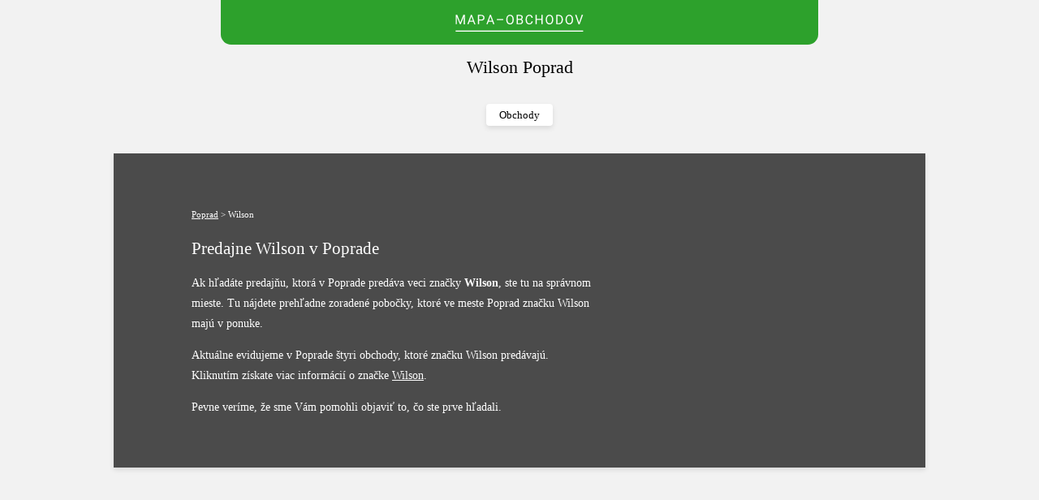

--- FILE ---
content_type: text/html; charset=UTF-8
request_url: https://www.mapaobchodov.sk/mesto/poprad/znacka/wilson/
body_size: 4239
content:
    <!doctype html>
    <html lang="sk">
    <head>
                    <!-- Google Tag Manager -->
            <script async src="https://www.googletagmanager.com/gtag/js?id=G-HHDYG0TGFW"></script>
            <script>
                window.dataLayer = window.dataLayer || [];

                function gtag() {
                    dataLayer.push(arguments);
                }

                gtag('js', new Date());

                gtag('config', 'G-HHDYG0TGFW');
            </script>
            <!-- End Google Tag Manager -->
                <meta charset="utf-8">
                    <meta name="viewport" content="width=device-width, initial-scale=1">
                <link rel="apple-touch-icon" sizes="180x180" href="/apple-touch-icon.png">
        <link rel="icon" type="image/png" sizes="32x32" href="/favicon-32x32.png">
        <link rel="icon" type="image/png" sizes="16x16" href="/favicon-16x16.png">
        <link rel="manifest" href="/site.webmanifest">
        <link rel="mask-icon" href="/safari-pinned-tab.svg" color="#2da12c">
        <meta name="msapplication-TileColor" content="#2da12c">
        <meta name="theme-color" content="#ffffff">
                    <meta name="robots" content="index, follow">
        
                    <meta name="description" content="Všetko čo ste chceli vedieť o značke Wilson a zoznam predajní alebo pobočiek, ktoré sa nachádza Poprade."/>
        
        
        
        
        
        
        
                <title>Predajne Wilson v Poprade (Wilson, Poprad) — MapaObchodov.sk</title>
        <link href="/web/css/normalize.min.css?v=1575640910" rel="stylesheet">
<link href="/web/css/main.min.css?v=1674220303" rel="stylesheet">                    <script async src="https://pagead2.googlesyndication.com/pagead/js/adsbygoogle.js?client=ca-pub-0888445885747128" crossorigin="anonymous"></script>
                                    <meta name="google-site-verification" content="OwQq8KUabx6_65o8AVPd3MfewEBAjQnjv9SrtSc29EY"/>
            </head>
    <body>
    <!--[if IE]>
			<p class="browserupgrade text-center">Váš prehliadač je zastaraný. Odporúčame <a href="https://browsehappy.com/">si ho aktualizovať</a>.</p>
		<![endif]-->
    <div class="c-top">
                <div class="header">
  
	<a href="https://www.mapaobchodov.sk/" class="header-logo">
					<img src="[data-uri]" alt="Mapaobchodov.sk">			</a>
    </div>
        <h1 class="h1 text-center mb-2">Wilson Poprad</h1>

<ul class="button-list button-list-center mb-2">
	<li><a class="btn shadow" href="#obchody">Obchody</a></li>
</ul>

<div class="block-grid block block-l block-gray shadow-sm">
	<div class="block-text pl-3-sm pr-6-sm pb-3-sm">
		<p itemscope itemtype="https://schema.org/WebPage"><small itemprop="breadcrumb"><a href="/mesto/poprad/">Poprad</a> &gt; Wilson</small></p>
		<h2>Predajne Wilson v Poprade</h2>
					<p>Ak hľadáte predajňu, ktorá v Poprade predáva veci značky <strong>Wilson</strong>, ste tu na správnom mieste. Tu nájdete prehľadne zoradené pobočky, ktoré ve meste Poprad značku Wilson majú v ponuke. </p><p>Aktuálne evidujeme v Poprade štyri obchody, ktoré značku Wilson predávajú. Kliknutím získate viac informácií o značke <a href='/znacky/wilson/' title='Wilson'>Wilson</a>.</p><p>Pevne veríme, že sme Vám pomohli objaviť to, čo ste prve hľadali.</p><p></p>			</div>
	<!-- <div class="block-image"></div> -->
</div>
	
	<div class="block block-s bg-wht shadow-sm">
		<div class="flex">
			<div class="w-sm-100">
				<h4 class="mt-0" id="obchody">Obchody podľa abecedy:</h4>
			</div>
		</div>
		
				  <h4 class="pl-08" id="A">A</h4>
		  <table class="table table-list table-list-40">
		    <tbody>
							      	<tr>
		    											<td>
									<a href="/12928/a3-sport/">A3 Sport - Poprad</a>			        	</td>
				        <td>Poprad, Námestie svätého Egídia 3290/124, 058 01</td>
												  </tr>
			    		    </tbody>
		  </table>
				  <h4 class="pl-08" id="E">E</h4>
		  <table class="table table-list table-list-40">
		    <tbody>
							      	<tr>
		    											<td>
									<a href="/nakupne-centrum/zoc-max-poprad/533/exisport/">ExiSport - Poprad</a>			        	</td>
				        <td>Poprad, Dlhé Hony 4587, 05801</td>
												  </tr>
			    		    </tbody>
		  </table>
				  <h4 class="pl-08" id="S">S</h4>
		  <table class="table table-list table-list-40">
		    <tbody>
							      	<tr>
		    											<td>
									<a href="/10376/sportisimo/">Sportisimo - Poprad</a>			        	</td>
				        <td>Poprad, Teplická cesta 4316/5, 05801</td>
												  </tr>
			    		      	<tr>
		    											<td>
									<a href="/11052/sportisimo/">Sportisimo - Poprad</a>			        	</td>
				        <td>Poprad, Dlhé hony 4587/1, 05801</td>
												  </tr>
			    		    </tbody>
		  </table>
			</div>

<div class="block text-center p-2">
	<a class="btn btn-o btn-lg shadow m-auto" href="/pridaj-obchod/">+ Pridaj obchod</a></div>
                    <div class="visible-xs block text-center">
                <a class="btn shadow m-auto" href="/version/desktop/">Desktopová verzia</a>            </div>
                <script src="/web/js/source/app.min.js?v=1629380825"></script>    </div>
    <div class="c-bottom block-gray p-2 p-3-sm ">
        <ul class="list m-0 ln-1-6">
            <li><a href="/kontakt/">Kontakt</a></li>
            <li><a href="/ochrana-osobnych-udajov/">Ochrana osobných údajov</a></li>
                    </ul>
        <p>
                            <a href="https://www.mapaobchodu.cz/">mapaobchodu.cz</a>, <a href="https://www.mapahandlu.pl/">mapahandlu.pl</a>
                    </p>
    </div>
    </body>
    </html>


--- FILE ---
content_type: text/html; charset=utf-8
request_url: https://www.google.com/recaptcha/api2/aframe
body_size: 266
content:
<!DOCTYPE HTML><html><head><meta http-equiv="content-type" content="text/html; charset=UTF-8"></head><body><script nonce="bOt9H6bmKvDWrsJ5ED-usg">/** Anti-fraud and anti-abuse applications only. See google.com/recaptcha */ try{var clients={'sodar':'https://pagead2.googlesyndication.com/pagead/sodar?'};window.addEventListener("message",function(a){try{if(a.source===window.parent){var b=JSON.parse(a.data);var c=clients[b['id']];if(c){var d=document.createElement('img');d.src=c+b['params']+'&rc='+(localStorage.getItem("rc::a")?sessionStorage.getItem("rc::b"):"");window.document.body.appendChild(d);sessionStorage.setItem("rc::e",parseInt(sessionStorage.getItem("rc::e")||0)+1);localStorage.setItem("rc::h",'1769728801285');}}}catch(b){}});window.parent.postMessage("_grecaptcha_ready", "*");}catch(b){}</script></body></html>

--- FILE ---
content_type: application/javascript
request_url: https://www.mapaobchodov.sk/web/js/source/app.min.js?v=1629380825
body_size: 728
content:
function showHideNote(e,t){buttonElement=document.querySelector("#button_hidden_part"),noteElement=document.querySelector("#note_hidden_part"),text=buttonElement.textContent||buttonElement.innerText,text==e?(buttonElement.innerHTML=t,noteElement.style.display="block"):(buttonElement.innerHTML=e,noteElement.style.display="none")}function hasClass(e,t){return new RegExp("(\\s|^)"+t+"(\\s|$)").test(e.className)}function addClass(e,t){e.classList?e.classList.add(t):hasClass(e,t)||(e.className+=" "+t)}function removeClass(e,t){e.classList?e.classList.remove(t):e.className=e.className.replace(new RegExp("\\b"+t+"\\b","g"),"")}function addEvent(e,t,n){e.attachEvent?e.attachEvent("on"+t,n):e.addEventListener(t,n)}function getAjax(e,t,n){var o=window.XMLHttpRequest?new XMLHttpRequest:new ActiveXObject("Microsoft.XMLHTTP");return o.open("GET",e),o.onreadystatechange=function(){o.readyState>3&&200==o.status&&n(o.responseText,t)},o.setRequestHeader("X-Requested-With","XMLHttpRequest"),o.send(),o}function fillAutocompleter(e,t){if(json=JSON.parse(e),divElement=document.querySelector("#div-header-autocompleter"),ulElement=document.querySelector("#ul-header-autocompleter"),ulElement.innerHTML="",json.length>0){for(var n in removeClass(divElement,"hide"),html=new Array,i=0,json)url=t?json[n].amp_url:json[n].url,html[i]="<li><a href='"+json[n].url+"'>"+json[n].headline+"</a></li>",i++;ulElement.innerHTML=html.join("")}}function runAutocompleter(){var e=document.querySelector("#autocompleter-input").getAttribute("data-url"),t="true"==document.querySelector("#autocompleter-input").getAttribute("data-amp"),n=document.querySelector("#autocompleter-input").value;divElement=document.querySelector("#div-header-autocompleter"),addClass(divElement,"hide"),""!=n&&n.length>2&&getAjax(e+"?query="+n,t,fillAutocompleter)}var clickMe=document.getElementById("cookies-agree");null!==clickMe&&clickMe.addEventListener("click",function(e){return e.preventDefault(),url=document.getElementById("cookies-agreement").getAttribute("data-url"),getAjax(url,!1,function(){document.getElementById("cookies-agreement").style.display="none"}),!1}),autocompleter=document.querySelector("#autocompleter-input"),autocompleter.addEventListener("keyup",runAutocompleter);